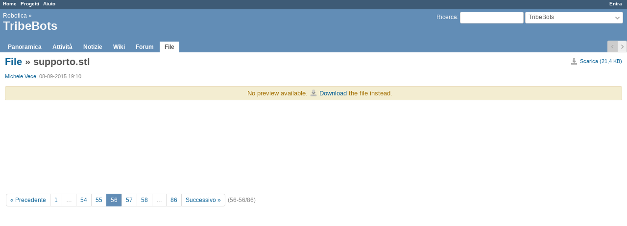

--- FILE ---
content_type: text/html; charset=utf-8
request_url: https://dev.hacklabterni.org/attachments/1115/supporto.stl
body_size: 2371
content:
<!DOCTYPE html>
<html lang="it">
<head>
<meta charset="utf-8" />
<meta http-equiv="X-UA-Compatible" content="IE=edge"/>
<title>supporto.stl - TribeBots - HackLab Terni</title>
<meta name="viewport" content="width=device-width, initial-scale=1, maximum-scale=1, user-scalable=no">
<meta name="description" content="Redmine" />
<meta name="keywords" content="issue,bug,tracker" />
<meta name="csrf-param" content="authenticity_token" />
<meta name="csrf-token" content="6C5WzyfIxczNYw7kiWa7Yx7SL3PNbWFVyiC/Y2rM52B6pBj3O+TPbUvzVyEDmMpYDCCGuVquhYDF/SUFv9hiWg==" />
<link rel='shortcut icon' href='/favicon.ico?1576842242' />
<link rel="stylesheet" media="all" href="/stylesheets/jquery/jquery-ui-1.11.0.css?1576842242" />
<link rel="stylesheet" media="all" href="/stylesheets/application.css?1576842242" />
<link rel="stylesheet" media="all" href="/stylesheets/responsive.css?1576842242" />

<script src="/javascripts/jquery.min.js?1555656755"></script>
<script src="/javascripts/jquery-ui.min.js?1502019941"></script>
<script src="/javascripts/jquery_ujs.js?1531227323"></script>
<script src="/javascripts/application.js?1576842242"></script>
<script src="/javascripts/responsive.js?1576842242"></script>
<script>
//<![CDATA[
$(window).on('load', function(){ warnLeavingUnsaved('La pagina corrente contiene del testo non salvato che verrà perso se lasci questa pagina.'); });
//]]>
</script>



<!-- page specific tags -->
    <link rel="stylesheet" media="screen" href="/stylesheets/scm.css?1576842242" /></head>
<body class="project-tribebot has-main-menu controller-attachments action-show avatars-off">

<div id="wrapper">

<div class="flyout-menu js-flyout-menu">


        <div class="flyout-menu__search">
            <form action="/projects/tribebot/search" accept-charset="UTF-8" method="get"><input name="utf8" type="hidden" value="&#x2713;" />
            
            <label class="search-magnifier search-magnifier--flyout" for="flyout-search">&#9906;</label>
            <input type="text" name="q" id="flyout-search" class="small js-search-input" placeholder="Ricerca" />
</form>        </div>


        <h3>Progetto</h3>
        <span class="js-project-menu"></span>

    <h3>Generale</h3>
    <span class="js-general-menu"></span>

    <span class="js-sidebar flyout-menu__sidebar"></span>

    <h3>Profilo</h3>
    <span class="js-profile-menu"></span>

</div>

<div id="wrapper2">
<div id="wrapper3">
<div id="top-menu">
    <div id="account">
        <ul><li><a class="login" href="/login">Entra</a></li></ul>    </div>
    
    <ul><li><a class="home" href="/">Home</a></li><li><a class="projects" href="/projects">Progetti</a></li><li><a class="help" href="https://www.redmine.org/guide">Aiuto</a></li></ul></div>

<div id="header">

    <a href="#" class="mobile-toggle-button js-flyout-menu-toggle-button"></a>

    <div id="quick-search">
        <form action="/projects/tribebot/search" accept-charset="UTF-8" method="get"><input name="utf8" type="hidden" value="&#x2713;" />
        <input type="hidden" name="scope" value="subprojects" />
        
        <label for='q'>
          <a accesskey="4" href="/projects/tribebot/search?scope=subprojects">Ricerca</a>:
        </label>
        <input type="text" name="q" id="q" size="20" class="small" accesskey="f" />
</form>        <div id="project-jump" class="drdn"><span class="drdn-trigger">TribeBots</span><div class="drdn-content"><div class="quick-search"><input type="text" name="q" id="projects-quick-search" value="" class="autocomplete" data-automcomplete-url="/projects/autocomplete.js?jump=files" autocomplete="off" /></div><div class="drdn-items projects selection"></div><div class="drdn-items all-projects selection"><a href="/projects?jump=files">Tutti i progetti</a></div></div></div>
    </div>

    <h1><span class="breadcrumbs"><a class="root" href="/projects/robo01?jump=files">Robotica</a><span class="separator"> &raquo; </span></span><span class="current-project">TribeBots</span></h1>

    <div id="main-menu" class="tabs">
        <ul><li><a class="overview" href="/projects/tribebot">Panoramica</a></li><li><a class="activity" href="/projects/tribebot/activity">Attività</a></li><li><a class="news" href="/projects/tribebot/news">Notizie</a></li><li><a class="wiki" href="/projects/tribebot/wiki">Wiki</a></li><li><a class="boards" href="/projects/tribebot/boards">Forum</a></li><li><a class="files selected" href="/projects/tribebot/files">File</a></li></ul>
        <div class="tabs-buttons" style="display:none;">
            <button class="tab-left" onclick="moveTabLeft(this); return false;"></button>
            <button class="tab-right" onclick="moveTabRight(this); return false;"></button>
        </div>
    </div>
</div>

<div id="main" class="nosidebar">
    <div id="sidebar">
        
        
    </div>

    <div id="content">
        
        <div class="contextual">
  <a class="icon icon-download" href="/attachments/download/1115/supporto.stl">Scarica (21,4 KB)</a></div>

<h2>
  <a href="/projects/tribebot/files">File</a> » supporto.stl
</h2>

<div class="attachments">
<p>
   <span class="author"><a class="user active" href="/users/21">Michele Vece</a>, 08-09-2015 19:10</span></p>
</div>
<div class="filecontent-container">
  


  

    <p class="nodata">
    No preview available. <a class="icon icon-download" href="/attachments/download/1115/supporto.stl">Download</a> the file instead.
</p>





</div>

<span class="pagination filepreview">
  <ul class="pages"><li class="previous page"><a href="/attachments/1114/TribeBotMV.stl">« Precedente</a></li><li class="page"><a href="/attachments/836/Test_1_TxRx_TribeBots.pdf">1</a></li><li class="spacer"><span>&hellip;</span></li><li class="page"><a href="/attachments/1113/base_arduino_uno_20.stl">54</a></li><li class="page"><a href="/attachments/1114/TribeBotMV.stl">55</a></li><li class="current"><span>56</span></li><li class="page"><a href="/attachments/1116/ArenaTribeBot.zip">57</a></li><li class="page"><a href="/attachments/1122/Supporti_Arena_STL.zip">58</a></li><li class="spacer"><span>&hellip;</span></li><li class="page"><a href="/attachments/1316/base21.jpg">86</a></li><li class="next page"><a href="/attachments/1116/ArenaTribeBot.zip">Successivo »</a></li></ul><span><span class="items">(56-56/86)</span> </span>
</span>



        
        <div style="clear:both;"></div>
    </div>
</div>
</div>

<div id="ajax-indicator" style="display:none;"><span>Caricamento...</span></div>
<div id="ajax-modal" style="display:none;"></div>

<div id="footer">
  <div class="bgl"><div class="bgr">
    Powered by <a href="https://www.redmine.org/">Redmine</a> &copy; 2006-2019 Jean-Philippe Lang
  </div></div>
</div>
</div>
</div>

</body>
</html>
